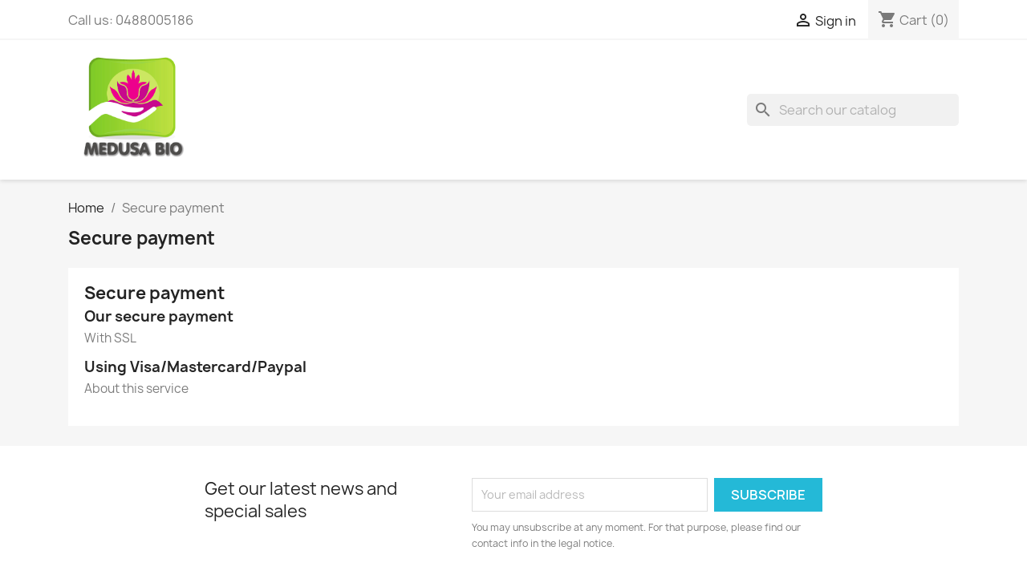

--- FILE ---
content_type: text/html; charset=utf-8
request_url: https://medusabio.com/en/content/5-secure-payment
body_size: 7979
content:
<!doctype html>
<html lang="en-US">

  <head>
    
      
  <meta charset="utf-8">


  <meta http-equiv="x-ua-compatible" content="ie=edge">



  <title>Secure payment</title>
  
    
  
  <meta name="description" content="Our secure payment method">
  <meta name="keywords" content="secure payment, ssl, visa, mastercard, paypal">
      <meta name="robots" content="noindex">
      
          <link rel="alternate" href="https://medusabio.com/en/content/5-secure-payment" hreflang="en-us">
          <link rel="alternate" href="https://medusabio.com/fr/content/5-paiement-securise" hreflang="fr-fr">
      
  
  
    <script type="application/ld+json">
  {
    "@context": "https://schema.org",
    "@type": "Organization",
    "name" : "MEDUSA BIO",
    "url" : "https://medusabio.com/en/",
          "logo": {
        "@type": "ImageObject",
        "url":"https://medusabio.com/img/logo-1660776249.jpg"
      }
      }
</script>

<script type="application/ld+json">
  {
    "@context": "https://schema.org",
    "@type": "WebPage",
    "isPartOf": {
      "@type": "WebSite",
      "url":  "https://medusabio.com/en/",
      "name": "MEDUSA BIO"
    },
    "name": "Secure payment",
    "url":  "https://medusabio.com/en/content/5-secure-payment"
  }
</script>


  <script type="application/ld+json">
    {
      "@context": "https://schema.org",
      "@type": "BreadcrumbList",
      "itemListElement": [
                  {
            "@type": "ListItem",
            "position": 1,
            "name": "Home",
            "item": "https://medusabio.com/en/"
          },                  {
            "@type": "ListItem",
            "position": 2,
            "name": "Secure payment",
            "item": "https://medusabio.com/en/content/5-secure-payment"
          }              ]
    }
  </script>
  
  
  
  
  
    
  

  
    <meta property="og:title" content="Secure payment" />
    <meta property="og:description" content="Our secure payment method" />
    <meta property="og:url" content="https://medusabio.com/en/content/5-secure-payment" />
    <meta property="og:site_name" content="MEDUSA BIO" />
    <meta property="og:type" content="website" />    



  <meta name="viewport" content="width=device-width, initial-scale=1">



  <link rel="icon" type="image/vnd.microsoft.icon" href="https://medusabio.com/img/favicon.ico?1661033869">
  <link rel="shortcut icon" type="image/x-icon" href="https://medusabio.com/img/favicon.ico?1661033869">



    <link rel="stylesheet" href="https://medusabio.com/themes/classic/assets/css/theme.css" type="text/css" media="all">
  <link rel="stylesheet" href="https://medusabio.com/modules/blockreassurance/views/dist/front.css" type="text/css" media="all">
  <link rel="stylesheet" href="https://medusabio.com/modules/ps_searchbar/ps_searchbar.css" type="text/css" media="all">
  <link rel="stylesheet" href="https://medusabio.com/modules/paypal/views/css/paypal_fo.css" type="text/css" media="all">
  <link rel="stylesheet" href="https://medusabio.com/modules/productcomments/views/css/productcomments.css" type="text/css" media="all">
  <link rel="stylesheet" href="https://medusabio.com/modules/steavisgarantis/views/css/style.css" type="text/css" media="all">
  <link rel="stylesheet" href="https://medusabio.com/js/jquery/ui/themes/base/minified/jquery-ui.min.css" type="text/css" media="all">
  <link rel="stylesheet" href="https://medusabio.com/js/jquery/ui/themes/base/minified/jquery.ui.theme.min.css" type="text/css" media="all">
  <link rel="stylesheet" href="https://medusabio.com/modules/blockwishlist/public/wishlist.css" type="text/css" media="all">
  <link rel="stylesheet" href="https://medusabio.com/modules/ps_imageslider/css/homeslider.css" type="text/css" media="all">




  

  <script type="text/javascript">
        var blockwishlistController = "https:\/\/medusabio.com\/en\/module\/blockwishlist\/action";
        var prestashop = {"cart":{"products":[],"totals":{"total":{"type":"total","label":"Total","amount":0,"value":"\u20ac0.00"},"total_including_tax":{"type":"total","label":"Total (tax incl.)","amount":0,"value":"\u20ac0.00"},"total_excluding_tax":{"type":"total","label":"Total (tax excl.)","amount":0,"value":"\u20ac0.00"}},"subtotals":{"products":{"type":"products","label":"Subtotal","amount":0,"value":"\u20ac0.00"},"discounts":null,"shipping":{"type":"shipping","label":"Shipping","amount":0,"value":""},"tax":null},"products_count":0,"summary_string":"0 items","vouchers":{"allowed":1,"added":[]},"discounts":[],"minimalPurchase":0,"minimalPurchaseRequired":""},"currency":{"id":2,"name":"Euro","iso_code":"EUR","iso_code_num":"978","sign":"\u20ac"},"customer":{"lastname":null,"firstname":null,"email":null,"birthday":null,"newsletter":null,"newsletter_date_add":null,"optin":null,"website":null,"company":null,"siret":null,"ape":null,"is_logged":false,"gender":{"type":null,"name":null},"addresses":[]},"language":{"name":"English (English)","iso_code":"en","locale":"en-US","language_code":"en-us","is_rtl":"0","date_format_lite":"m\/d\/Y","date_format_full":"m\/d\/Y H:i:s","id":1},"page":{"title":"","canonical":null,"meta":{"title":"Secure payment","description":"Our secure payment method","keywords":"secure payment, ssl, visa, mastercard, paypal","robots":"noindex"},"page_name":"cms","body_classes":{"lang-en":true,"lang-rtl":false,"country-FR":true,"currency-EUR":true,"layout-full-width":true,"page-cms":true,"tax-display-enabled":true,"cms-id-5":true},"admin_notifications":[]},"shop":{"name":"MEDUSA BIO","logo":"https:\/\/medusabio.com\/img\/logo-1660776249.jpg","stores_icon":"https:\/\/medusabio.com\/img\/logo_stores.png","favicon":"https:\/\/medusabio.com\/img\/favicon.ico"},"urls":{"base_url":"https:\/\/medusabio.com\/","current_url":"https:\/\/medusabio.com\/en\/content\/5-secure-payment","shop_domain_url":"https:\/\/medusabio.com","img_ps_url":"https:\/\/medusabio.com\/img\/","img_cat_url":"https:\/\/medusabio.com\/img\/c\/","img_lang_url":"https:\/\/medusabio.com\/img\/l\/","img_prod_url":"https:\/\/medusabio.com\/img\/p\/","img_manu_url":"https:\/\/medusabio.com\/img\/m\/","img_sup_url":"https:\/\/medusabio.com\/img\/su\/","img_ship_url":"https:\/\/medusabio.com\/img\/s\/","img_store_url":"https:\/\/medusabio.com\/img\/st\/","img_col_url":"https:\/\/medusabio.com\/img\/co\/","img_url":"https:\/\/medusabio.com\/themes\/classic\/assets\/img\/","css_url":"https:\/\/medusabio.com\/themes\/classic\/assets\/css\/","js_url":"https:\/\/medusabio.com\/themes\/classic\/assets\/js\/","pic_url":"https:\/\/medusabio.com\/upload\/","pages":{"address":"https:\/\/medusabio.com\/en\/address","addresses":"https:\/\/medusabio.com\/en\/addresses","authentication":"https:\/\/medusabio.com\/en\/login","cart":"https:\/\/medusabio.com\/en\/cart","category":"https:\/\/medusabio.com\/en\/index.php?controller=category","cms":"https:\/\/medusabio.com\/en\/index.php?controller=cms","contact":"https:\/\/medusabio.com\/en\/contact-us","discount":"https:\/\/medusabio.com\/en\/discount","guest_tracking":"https:\/\/medusabio.com\/en\/guest-tracking","history":"https:\/\/medusabio.com\/en\/order-history","identity":"https:\/\/medusabio.com\/en\/identity","index":"https:\/\/medusabio.com\/en\/","my_account":"https:\/\/medusabio.com\/en\/my-account","order_confirmation":"https:\/\/medusabio.com\/en\/order-confirmation","order_detail":"https:\/\/medusabio.com\/en\/index.php?controller=order-detail","order_follow":"https:\/\/medusabio.com\/en\/order-follow","order":"https:\/\/medusabio.com\/en\/order","order_return":"https:\/\/medusabio.com\/en\/index.php?controller=order-return","order_slip":"https:\/\/medusabio.com\/en\/credit-slip","pagenotfound":"https:\/\/medusabio.com\/en\/page-not-found","password":"https:\/\/medusabio.com\/en\/password-recovery","pdf_invoice":"https:\/\/medusabio.com\/en\/index.php?controller=pdf-invoice","pdf_order_return":"https:\/\/medusabio.com\/en\/index.php?controller=pdf-order-return","pdf_order_slip":"https:\/\/medusabio.com\/en\/index.php?controller=pdf-order-slip","prices_drop":"https:\/\/medusabio.com\/en\/prices-drop","product":"https:\/\/medusabio.com\/en\/index.php?controller=product","search":"https:\/\/medusabio.com\/en\/search","sitemap":"https:\/\/medusabio.com\/en\/sitemap","stores":"https:\/\/medusabio.com\/en\/stores","supplier":"https:\/\/medusabio.com\/en\/supplier","register":"https:\/\/medusabio.com\/en\/login?create_account=1","order_login":"https:\/\/medusabio.com\/en\/order?login=1"},"alternative_langs":{"en-us":"https:\/\/medusabio.com\/en\/content\/5-secure-payment","fr-fr":"https:\/\/medusabio.com\/fr\/content\/5-paiement-securise"},"theme_assets":"\/themes\/classic\/assets\/","actions":{"logout":"https:\/\/medusabio.com\/en\/?mylogout="},"no_picture_image":{"bySize":{"small_default":{"url":"https:\/\/medusabio.com\/img\/p\/en-default-small_default.jpg","width":98,"height":98},"cart_default":{"url":"https:\/\/medusabio.com\/img\/p\/en-default-cart_default.jpg","width":125,"height":125},"home_default":{"url":"https:\/\/medusabio.com\/img\/p\/en-default-home_default.jpg","width":250,"height":250},"medium_default":{"url":"https:\/\/medusabio.com\/img\/p\/en-default-medium_default.jpg","width":452,"height":452},"large_default":{"url":"https:\/\/medusabio.com\/img\/p\/en-default-large_default.jpg","width":800,"height":800}},"small":{"url":"https:\/\/medusabio.com\/img\/p\/en-default-small_default.jpg","width":98,"height":98},"medium":{"url":"https:\/\/medusabio.com\/img\/p\/en-default-home_default.jpg","width":250,"height":250},"large":{"url":"https:\/\/medusabio.com\/img\/p\/en-default-large_default.jpg","width":800,"height":800},"legend":""}},"configuration":{"display_taxes_label":true,"display_prices_tax_incl":true,"is_catalog":false,"show_prices":true,"opt_in":{"partner":false},"quantity_discount":{"type":"discount","label":"Unit discount"},"voucher_enabled":1,"return_enabled":0},"field_required":[],"breadcrumb":{"links":[{"title":"Home","url":"https:\/\/medusabio.com\/en\/"},{"title":"Secure payment","url":"https:\/\/medusabio.com\/en\/content\/5-secure-payment"}],"count":2},"link":{"protocol_link":"https:\/\/","protocol_content":"https:\/\/"},"time":1769214182,"static_token":"68d954eb093207bcc1f877ec13ecefec","token":"6e1de7b020f7b2140984329db9ed6155","debug":false};
        var prestashopFacebookAjaxController = "https:\/\/medusabio.com\/en\/module\/ps_facebook\/Ajax";
        var productsAlreadyTagged = [];
        var psemailsubscription_subscription = "https:\/\/medusabio.com\/en\/module\/ps_emailsubscription\/subscription";
        var psr_icon_color = "#070707";
        var removeFromWishlistUrl = "https:\/\/medusabio.com\/en\/module\/blockwishlist\/action?action=deleteProductFromWishlist";
        var wishlistAddProductToCartUrl = "https:\/\/medusabio.com\/en\/module\/blockwishlist\/action?action=addProductToCart";
        var wishlistUrl = "https:\/\/medusabio.com\/en\/module\/blockwishlist\/view";
      </script>



  
<link href="//fonts.googleapis.com/css?family=Open+Sans:600,400,400i|Oswald:700" rel="stylesheet" type="text/css" media="all">

<style>
    </style>


    
  </head>

  <body id="cms" class="lang-en country-fr currency-eur layout-full-width page-cms tax-display-enabled cms-id-5">

    
      
    

    <main>
      
              

      <header id="header">
        
          
  <div class="header-banner">
    
  </div>



  <nav class="header-nav">
    <div class="container">
      <div class="row">
        <div class="hidden-sm-down">
          <div class="col-md-5 col-xs-12">
            <div id="_desktop_contact_link">
  <div id="contact-link">
                Call us: <span>0488005186</span>
      </div>
</div>

          </div>
          <div class="col-md-7 right-nav">
              <div id="_desktop_user_info">
  <div class="user-info">
          <a
        href="https://medusabio.com/en/my-account"
        title="Log in to your customer account"
        rel="nofollow"
      >
        <i class="material-icons">&#xE7FF;</i>
        <span class="hidden-sm-down">Sign in</span>
      </a>
      </div>
</div>
<div id="_desktop_cart">
  <div class="blockcart cart-preview inactive" data-refresh-url="//medusabio.com/en/module/ps_shoppingcart/ajax">
    <div class="header">
              <i class="material-icons shopping-cart" aria-hidden="true">shopping_cart</i>
        <span class="hidden-sm-down">Cart</span>
        <span class="cart-products-count">(0)</span>
          </div>
  </div>
</div>

          </div>
        </div>
        <div class="hidden-md-up text-sm-center mobile">
          <div class="float-xs-left" id="menu-icon">
            <i class="material-icons d-inline">&#xE5D2;</i>
          </div>
          <div class="float-xs-right" id="_mobile_cart"></div>
          <div class="float-xs-right" id="_mobile_user_info"></div>
          <div class="top-logo" id="_mobile_logo"></div>
          <div class="clearfix"></div>
        </div>
      </div>
    </div>
  </nav>



  <div class="header-top">
    <div class="container">
       <div class="row">
        <div class="col-md-2 hidden-sm-down" id="_desktop_logo">
                                    
  <a href="https://medusabio.com/en/">
    <img
      class="logo img-fluid"
      src="https://medusabio.com/img/logo-1660776249.jpg"
      alt="MEDUSA BIO"
      width="3771"
      height="3152">
  </a>

                              </div>
        <div class="header-top-right col-md-10 col-sm-12 position-static">
          

<div class="menu js-top-menu position-static hidden-sm-down" id="_desktop_top_menu">
    
    
    <div class="clearfix"></div>
</div>
<div id="search_widget" class="search-widgets" data-search-controller-url="//medusabio.com/en/search">
  <form method="get" action="//medusabio.com/en/search">
    <input type="hidden" name="controller" value="search">
    <i class="material-icons search" aria-hidden="true">search</i>
    <input type="text" name="s" value="" placeholder="Search our catalog" aria-label="Search">
    <i class="material-icons clear" aria-hidden="true">clear</i>
  </form>
</div>

        </div>
      </div>
      <div id="mobile_top_menu_wrapper" class="row hidden-md-up" style="display:none;">
        <div class="js-top-menu mobile" id="_mobile_top_menu"></div>
        <div class="js-top-menu-bottom">
          <div id="_mobile_currency_selector"></div>
          <div id="_mobile_language_selector"></div>
          <div id="_mobile_contact_link"></div>
        </div>
      </div>
    </div>
  </div>
  

        
      </header>

      <section id="wrapper">
        
          
<aside id="notifications">
  <div class="container">
    
    
    
      </div>
</aside>
        

        
        <div class="container">
          
            <nav data-depth="2" class="breadcrumb hidden-sm-down">
  <ol>
    
              
          <li>
                          <a href="https://medusabio.com/en/"><span>Home</span></a>
                      </li>
        
              
          <li>
                          <span>Secure payment</span>
                      </li>
        
          
  </ol>
</nav>
          

          

          
  <div id="content-wrapper" class="js-content-wrapper">
    
    

  <section id="main">

    
      
        <header class="page-header">
          <h1>
  Secure payment
</h1>
        </header>
      
    

    
  <section id="content" class="page-content page-cms page-cms-5">

    
      <h2>Secure payment</h2>
<h3>Our secure payment</h3>
<p>With SSL</p>
<h3>Using Visa/Mastercard/Paypal</h3>
<p>About this service</p>
    

    
      
    

    
      
    

  </section>


    
      <footer class="page-footer">
        
          <!-- Footer content -->
        
      </footer>
    

  </section>


    
  </div>


          
        </div>
        
      </section>

      <footer id="footer" class="js-footer">
        
          <div class="container">
  <div class="row">
    
      <div class="block_newsletter col-lg-8 col-md-12 col-sm-12" id="blockEmailSubscription_displayFooterBefore">
  <div class="row">
    <p id="block-newsletter-label" class="col-md-5 col-xs-12">Get our latest news and special sales</p>
    <div class="col-md-7 col-xs-12">
      <form action="https://medusabio.com/en/content/5-secure-payment#blockEmailSubscription_displayFooterBefore" method="post">
        <div class="row">
          <div class="col-xs-12">
            <input
              class="btn btn-primary float-xs-right hidden-xs-down"
              name="submitNewsletter"
              type="submit"
              value="Subscribe"
            >
            <input
              class="btn btn-primary float-xs-right hidden-sm-up"
              name="submitNewsletter"
              type="submit"
              value="OK"
            >
            <div class="input-wrapper">
              <input
                name="email"
                type="email"
                value=""
                placeholder="Your email address"
                aria-labelledby="block-newsletter-label"
                required
              >
            </div>
            <input type="hidden" name="blockHookName" value="displayFooterBefore" />
            <input type="hidden" name="action" value="0">
            <div class="clearfix"></div>
          </div>
          <div class="col-xs-12">
                              <p>You may unsubscribe at any moment. For that purpose, please find our contact info in the legal notice.</p>
                                          
                              
                        </div>
        </div>
      </form>
    </div>
  </div>
</div>

  <div class="block-social col-lg-4 col-md-12 col-sm-12">
    <ul>
          </ul>
  </div>


    
  </div>
</div>
<div class="footer-container">
  <div class="container">
    <div class="row">
      
        <div class="col-md-6 links">
  <div class="row">
      <div class="col-md-6 wrapper">
      <p class="h3 hidden-sm-down">Products</p>
      <div class="title clearfix hidden-md-up" data-target="#footer_sub_menu_1" data-toggle="collapse">
        <span class="h3">Products</span>
        <span class="float-xs-right">
          <span class="navbar-toggler collapse-icons">
            <i class="material-icons add">&#xE313;</i>
            <i class="material-icons remove">&#xE316;</i>
          </span>
        </span>
      </div>
      <ul id="footer_sub_menu_1" class="collapse">
                  <li>
            <a
                id="link-product-page-prices-drop-1"
                class="cms-page-link"
                href="https://medusabio.com/en/prices-drop"
                title="Our special products"
                            >
              Prices drop
            </a>
          </li>
                  <li>
            <a
                id="link-product-page-new-products-1"
                class="cms-page-link"
                href="https://medusabio.com/en/new-products"
                title="Our new products"
                            >
              New products
            </a>
          </li>
                  <li>
            <a
                id="link-product-page-best-sales-1"
                class="cms-page-link"
                href="https://medusabio.com/en/best-sales"
                title="Our best sales"
                            >
              Best sales
            </a>
          </li>
              </ul>
    </div>
      <div class="col-md-6 wrapper">
      <p class="h3 hidden-sm-down">Our company</p>
      <div class="title clearfix hidden-md-up" data-target="#footer_sub_menu_2" data-toggle="collapse">
        <span class="h3">Our company</span>
        <span class="float-xs-right">
          <span class="navbar-toggler collapse-icons">
            <i class="material-icons add">&#xE313;</i>
            <i class="material-icons remove">&#xE316;</i>
          </span>
        </span>
      </div>
      <ul id="footer_sub_menu_2" class="collapse">
                  <li>
            <a
                id="link-cms-page-1-2"
                class="cms-page-link"
                href="https://medusabio.com/en/content/1-delivery"
                title="Our terms and conditions of delivery"
                            >
              Delivery
            </a>
          </li>
                  <li>
            <a
                id="link-cms-page-3-2"
                class="cms-page-link"
                href="https://medusabio.com/en/content/3-terms-and-conditions-of-use"
                title="Our terms and conditions of use"
                            >
              Terms and conditions of use
            </a>
          </li>
                  <li>
            <a
                id="link-cms-page-5-2"
                class="cms-page-link"
                href="https://medusabio.com/en/content/5-secure-payment"
                title="Our secure payment method"
                            >
              Secure payment
            </a>
          </li>
                  <li>
            <a
                id="link-static-page-contact-2"
                class="cms-page-link"
                href="https://medusabio.com/en/contact-us"
                title="Use our form to contact us"
                            >
              Contact us
            </a>
          </li>
                  <li>
            <a
                id="link-static-page-sitemap-2"
                class="cms-page-link"
                href="https://medusabio.com/en/sitemap"
                title="Lost ? Find what your are looking for"
                            >
              Sitemap
            </a>
          </li>
              </ul>
    </div>
    </div>
</div>
<div id="block_myaccount_infos" class="col-md-3 links wrapper">
  <p class="h3 myaccount-title hidden-sm-down">
    <a class="text-uppercase" href="https://medusabio.com/en/my-account" rel="nofollow">
      Your account
    </a>
  </p>
  <div class="title clearfix hidden-md-up" data-target="#footer_account_list" data-toggle="collapse">
    <span class="h3">Your account</span>
    <span class="float-xs-right">
      <span class="navbar-toggler collapse-icons">
        <i class="material-icons add">&#xE313;</i>
        <i class="material-icons remove">&#xE316;</i>
      </span>
    </span>
  </div>
  <ul class="account-list collapse" id="footer_account_list">
            <li>
          <a href="https://medusabio.com/en/identity" title="Personal info" rel="nofollow">
            Personal info
          </a>
        </li>
            <li>
          <a href="https://medusabio.com/en/order-history" title="Orders" rel="nofollow">
            Orders
          </a>
        </li>
            <li>
          <a href="https://medusabio.com/en/credit-slip" title="Credit slips" rel="nofollow">
            Credit slips
          </a>
        </li>
            <li>
          <a href="https://medusabio.com/en/addresses" title="Addresses" rel="nofollow">
            Addresses
          </a>
        </li>
            <li>
          <a href="https://medusabio.com/en/discount" title="Vouchers" rel="nofollow">
            Vouchers
          </a>
        </li>
        
	</ul>
</div>

<div class="block-contact col-md-3 links wrapper">
  <div class="title clearfix hidden-md-up" data-target="#contact-infos" data-toggle="collapse">
    <span class="h3">Store information</span>
    <span class="float-xs-right">
      <span class="navbar-toggler collapse-icons">
        <i class="material-icons add">keyboard_arrow_down</i>
        <i class="material-icons remove">keyboard_arrow_up</i>
      </span>
    </span>
  </div>

  <p class="h4 text-uppercase block-contact-title hidden-sm-down">Store information</p>
  <div id="contact-infos" class="collapse">
    MEDUSA BIO<br />Marseille<br />13000 Marseille<br />France
          <br>
            Call us: <span>0488005186</span>
                  <br>
        Email us:
        <script type="text/javascript">document.write(unescape('%3c%61%20%68%72%65%66%3d%22%6d%61%69%6c%74%6f%3a%6d%65%64%75%73%61%62%69%6f%62%65%61%75%74%65%40%67%6d%61%69%6c%2e%63%6f%6d%22%20%3e%6d%65%64%75%73%61%62%69%6f%62%65%61%75%74%65%40%67%6d%61%69%6c%2e%63%6f%6d%3c%2f%61%3e'))</script>
      </div>
</div>
  <div
  class="wishlist-add-to"
  data-url="https://medusabio.com/en/module/blockwishlist/action?action=getAllWishlist"
>
  <div
    class="wishlist-modal modal fade"
    
      :class="{show: !isHidden}"
    
    tabindex="-1"
    role="dialog"
    aria-modal="true"
  >
    <div class="modal-dialog modal-dialog-centered" role="document">
      <div class="modal-content">
        <div class="modal-header">
          <h5 class="modal-title">
            Add to wishlist
          </h5>
          <button
            type="button"
            class="close"
            @click="toggleModal"
            data-dismiss="modal"
            aria-label="Close"
          >
            <span aria-hidden="true">×</span>
          </button>
        </div>

        <div class="modal-body">
          <choose-list
            @hide="toggleModal"
            :product-id="productId"
            :product-attribute-id="productAttributeId"
            :quantity="quantity"
            url="https://medusabio.com/en/module/blockwishlist/action?action=getAllWishlist"
            add-url="https://medusabio.com/en/module/blockwishlist/action?action=addProductToWishlist"
            empty-text="No list found."
          ></choose-list>
        </div>

        <div class="modal-footer">
          <a @click="openNewWishlistModal" class="wishlist-add-to-new text-primary">
            <i class="material-icons">add_circle_outline</i> Create new list
          </a>
        </div>
      </div>
    </div>
  </div>

  <div 
    class="modal-backdrop fade"
    
      :class="{in: !isHidden}"
    
  >
  </div>
</div>


  <div
  class="wishlist-delete"
      data-delete-list-url="https://medusabio.com/en/module/blockwishlist/action?action=deleteWishlist"
        data-delete-product-url="https://medusabio.com/en/module/blockwishlist/action?action=deleteProductFromWishlist"
    data-title="Remove product from wishlist"
  data-title-list="Delete wishlist"
  data-placeholder='The product will be removed from "%nameofthewishlist%".'
  data-cancel-text="Cancel"
  data-delete-text="Remove"
  data-delete-text-list="Delete"
>
  <div
    class="wishlist-modal modal fade"
    
      :class="{show: !isHidden}"
    
    tabindex="-1"
    role="dialog"
    aria-modal="true"
  >
    <div class="modal-dialog modal-dialog-centered" role="document">
      <div class="modal-content">
        <div class="modal-header">
          <h5 class="modal-title">((modalTitle))</h5>
          <button
            type="button"
            class="close"
            @click="toggleModal"
            data-dismiss="modal"
            aria-label="Close"
          >
            <span aria-hidden="true">×</span>
          </button>
        </div>
        <div class="modal-body" v-if="productId">
          <p class="modal-text">((confirmMessage))</p> 
        </div>
        <div class="modal-footer">
          <button
            type="button"
            class="modal-cancel btn btn-secondary"
            data-dismiss="modal"
            @click="toggleModal"
          >
            ((cancelText))
          </button>

          <button
            type="button"
            class="btn btn-primary"
            @click="deleteWishlist"
          >
            ((modalDeleteText))
          </button>
        </div>
      </div>
    </div>
  </div>

  <div 
    class="modal-backdrop fade"
    
      :class="{in: !isHidden}"
    
  >
  </div>
</div>

  <div
  class="wishlist-create"
  data-url="https://medusabio.com/en/module/blockwishlist/action?action=createNewWishlist"
  data-title="Create wishlist"
  data-label="Wishlist name"
  data-placeholder="Add name"
  data-cancel-text="Cancel"
  data-create-text="Create wishlist"
  data-length-text="List title is too short"
>
  <div
    class="wishlist-modal modal fade"
    
      :class="{show: !isHidden}"
    
    tabindex="-1"
    role="dialog"
    aria-modal="true"
  >
    <div class="modal-dialog modal-dialog-centered" role="document">
      <div class="modal-content">
        <div class="modal-header">
          <h5 class="modal-title">((title))</h5>
          <button
            type="button"
            class="close"
            @click="toggleModal"
            data-dismiss="modal"
            aria-label="Close"
          >
            <span aria-hidden="true">×</span>
          </button>
        </div>
        <div class="modal-body">
          <div class="form-group form-group-lg">
            <label class="form-control-label" for="input2">((label))</label>
            <input
              type="text"
              class="form-control form-control-lg"
              v-model="value"
              id="input2"
              :placeholder="placeholder"
            />
          </div>
        </div>
        <div class="modal-footer">
          <button
            type="button"
            class="modal-cancel btn btn-secondary"
            data-dismiss="modal"
            @click="toggleModal"
          >
            ((cancelText))
          </button>

          <button
            type="button"
            class="btn btn-primary"
            @click="createWishlist"
          >
            ((createText))
          </button>
        </div>
      </div>
    </div>
  </div>

  <div 
    class="modal-backdrop fade"
    
      :class="{in: !isHidden}"
    
  >
  </div>
</div>

  <div
  class="wishlist-login"
  data-login-text="Sign in"
  data-cancel-text="Cancel"
>
  <div
    class="wishlist-modal modal fade"
    
      :class="{show: !isHidden}"
    
    tabindex="-1"
    role="dialog"
    aria-modal="true"
  >
    <div class="modal-dialog modal-dialog-centered" role="document">
      <div class="modal-content">
        <div class="modal-header">
          <h5 class="modal-title">Sign in</h5>
          <button
            type="button"
            class="close"
            @click="toggleModal"
            data-dismiss="modal"
            aria-label="Close"
          >
            <span aria-hidden="true">×</span>
          </button>
        </div>
        <div class="modal-body">
          <p class="modal-text">You need to be logged in to save products in your wishlist.</p>
        </div>
        <div class="modal-footer">
          <button
            type="button"
            class="modal-cancel btn btn-secondary"
            data-dismiss="modal"
            @click="toggleModal"
          >
            ((cancelText))
          </button>

          <a
            type="button"
            class="btn btn-primary"
            :href="prestashop.urls.pages.authentication"
          >
            ((loginText))
          </a>
        </div>
      </div>
    </div>
  </div>

  <div
    class="modal-backdrop fade"
    
      :class="{in: !isHidden}"
    
  >
  </div>
</div>

  <div
    class="wishlist-toast"
    data-rename-wishlist-text="Wishlist name modified!"
    data-added-wishlist-text="Product added to wishlist!"
    data-create-wishlist-text="Wishlist created!"
    data-delete-wishlist-text="Wishlist deleted!"
    data-copy-text="Share link copied!"
    data-delete-product-text="Product deleted!"
  ></div>


 
 
<div id="steavisgarantisFooterVerif">
<a href="https://www.societe-des-avis-garantis.fr/?apiKeyError" target="_blank">
    <img src="/modules/steavisgarantis/views/img/icon-fr.png" width="20px" height="20px" alt="customer reviews">
</a>
<span id="steavisgarantisFooterText">Merchant approved by Guaranteed Reviews Company, <a href="https://www.societe-des-avis-garantis.fr/?apiKeyError" target="_blank">clic here to display attestation</a>.</span>
</div>
 

      
    </div>
    <div class="row">
      
        
      
    </div>
    <div class="row">
      <div class="col-md-12">
        <p class="text-sm-center">
          
            <a href="https://www.prestashop.com" target="_blank" rel="noopener noreferrer nofollow">
              © 2026 - Ecommerce software by PrestaShop™
            </a>
          
        </p>
      </div>
    </div>
  </div>
</div>
        
      </footer>

    </main>

    
        <script type="text/javascript" src="https://medusabio.com/themes/core.js" ></script>
  <script type="text/javascript" src="https://medusabio.com/themes/classic/assets/js/theme.js" ></script>
  <script type="text/javascript" src="https://medusabio.com/modules/ps_emailsubscription/views/js/ps_emailsubscription.js" ></script>
  <script type="text/javascript" src="https://medusabio.com/modules/blockreassurance/views/dist/front.js" ></script>
  <script type="text/javascript" src="https://medusabio.com/modules/ps_facebook/views/js/front/conversion-api.js" ></script>
  <script type="text/javascript" src="https://medusabio.com/modules/productcomments/views/js/jquery.rating.plugin.js" ></script>
  <script type="text/javascript" src="https://medusabio.com/modules/productcomments/views/js/productListingComments.js" ></script>
  <script type="text/javascript" src="https://medusabio.com/modules/steavisgarantis/views/js/steavisgarantis.js" ></script>
  <script type="text/javascript" src="https://medusabio.com/js/jquery/ui/jquery-ui.min.js" ></script>
  <script type="text/javascript" src="https://medusabio.com/modules/blockwishlist/public/product.bundle.js" ></script>
  <script type="text/javascript" src="https://medusabio.com/modules/ps_imageslider/js/responsiveslides.min.js" ></script>
  <script type="text/javascript" src="https://medusabio.com/modules/ps_imageslider/js/homeslider.js" ></script>
  <script type="text/javascript" src="https://medusabio.com/modules/ps_searchbar/ps_searchbar.js" ></script>
  <script type="text/javascript" src="https://medusabio.com/modules/ps_shoppingcart/ps_shoppingcart.js" ></script>
  <script type="text/javascript" src="https://medusabio.com/modules/blockwishlist/public/graphql.js" ></script>
  <script type="text/javascript" src="https://medusabio.com/modules/blockwishlist/public/vendors.js" ></script>


    

    
      
    
  </body>

</html>